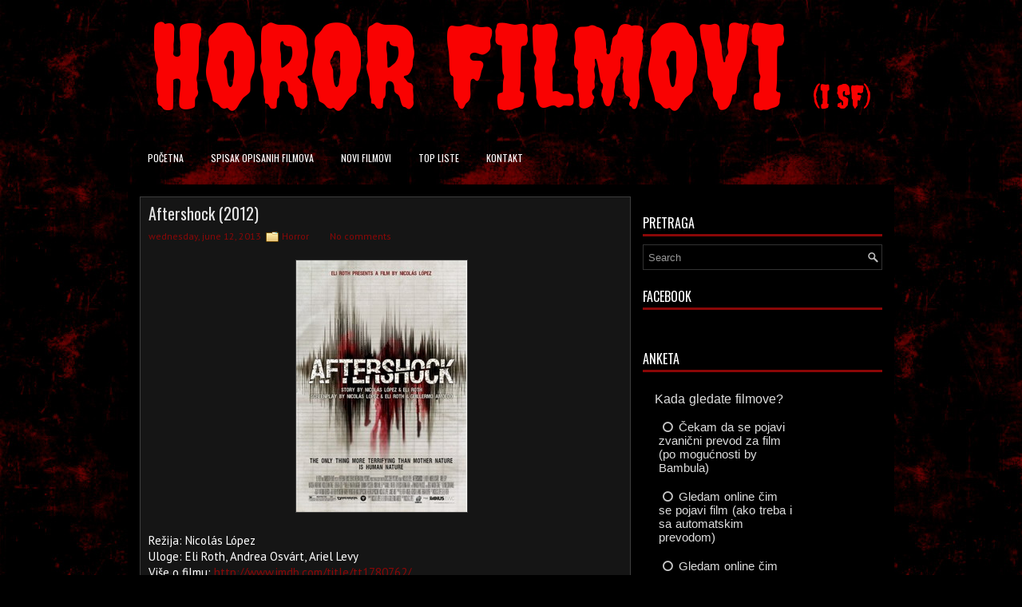

--- FILE ---
content_type: text/html; charset=utf-8
request_url: https://vote.easypolls.net/681cc82ab684950062b8a6a8?embed=true&type=poll&re=n&width=300px&origin=https%3A%2F%2Fwww.hororsf.com&path=%2F2013%2F06%2Faftershock-2012.html
body_size: 4654
content:
<!doctype html>
<html data-n-head-ssr style="height:100%;background-color:#f5f5f5">
  <head >
    <meta name="description" content="Create free online polls using the intuitive and easy-to-use EasyPolls.net from ObjectPlanet. You can share your polls on Facebook, Twitter, or embed the poll on your page. You can create web polls for free in minutes.">
    <meta name="keywords" content="free online polls surveys web create share embed">
    <title>EasyPolls voting</title><meta data-n-head="ssr" charset="utf-8"><meta data-n-head="ssr" name="viewport" content="width=device-width, initial-scale=1"><meta data-n-head="ssr" data-hid="easypolls:vote" name="easypolls:vote" content="EasyPolls voting"><link data-n-head="ssr" rel="icon" type="image/x-icon" href="/favicon-32x32.png"><link rel="preload" href="/_nuxt/3062a10.js" as="script"><link rel="preload" href="/_nuxt/2d460b8.js" as="script"><link rel="preload" href="/_nuxt/f8c777c.js" as="script"><link rel="preload" href="/_nuxt/c308b62.js" as="script"><link rel="preload" href="/_nuxt/6efb5c9.js" as="script"><link rel="preload" href="/_nuxt/89ccc12.js" as="script"><style data-vue-ssr-id="3191d5ad:0 11e2a1e9:0 d1fc3c78:0 0cac71d5:0">.nuxt-progress{position:fixed;top:0;left:0;right:0;height:2px;width:0;opacity:1;transition:width .1s,opacity .4s;background-color:#fff;z-index:999999}.nuxt-progress.nuxt-progress-notransition{transition:none}.nuxt-progress-failed{background-color:red}
html{font-family:"Source Sans Pro",-apple-system,BlinkMacSystemFont,"Segoe UI",Roboto,"Helvetica Neue",Arial,sans-serif;font-size:16px;word-spacing:1px;-ms-text-size-adjust:100%;-webkit-text-size-adjust:100%;-moz-osx-font-smoothing:grayscale;-webkit-font-smoothing:antialiased;box-sizing:border-box}*,:after,:before{box-sizing:border-box;margin:0}.button--green{display:inline-block;border-radius:4px;border:1px solid #3b8070;color:#3b8070;text-decoration:none;padding:10px 30px}.button--green:hover{color:#fff;background-color:#3b8070}.button--grey{display:inline-block;border-radius:4px;border:1px solid #35495e;color:#35495e;text-decoration:none;padding:10px 30px;margin-left:15px}.button--grey:hover{color:#fff;background-color:#35495e}
.container{justify-content:center;align-items:center}.wrapper{overflow:hidden}.logo{font-size:50px;text-align:center;padding:10px 0 30px}.logo-start{color:#1e88e5}.logo-end{color:#64b5f6}.poll-container{padding:15px 0 25px;float:left}.poll-container-width{width:50%}.poll-container-width-no-ad{width:100%}.side-container{padding:50px 0;min-width:200px;overflow:hidden;min-height:170px;background-color:#e4ebf6}.side-container-embedded{text-align:center;padding:4px 0;overflow-x:hidden}@media screen and (max-width:550px){.poll-container{float:none;margin-right:auto;margin-left:auto;width:100%;border:0}.side-container{width:100%;text-align:center;background-color:#e4ebf6}}.title{font-family:"Quicksand","Source Sans Pro",-apple-system,BlinkMacSystemFont,"Segoe UI",Roboto,"Helvetica Neue",Arial,sans-serif;display:block;font-weight:300;font-size:100px;color:#35495e;letter-spacing:1px}.subtitle{font-weight:300;font-size:42px;color:#526488;word-spacing:5px;padding-bottom:15px}.links{padding-top:15px}.not-found{font-size:30px;text-align:center}#comments{margin-top:30px;width:100%;text-align:center;padding:5px;display:inline-block}
@font-face{font-family:"ep-fontello";src:url(/_nuxt/fonts/ep-fontello.c909971.eot);src:url(/_nuxt/fonts/ep-fontello.c909971.eot#iefix) format("embedded-opentype"),url(/_nuxt/fonts/ep-fontello.eb3e73f.woff2) format("woff2"),url(/_nuxt/fonts/ep-fontello.4657ec8.woff) format("woff"),url(/_nuxt/fonts/ep-fontello.8d80388.ttf) format("truetype"),url(/_nuxt/img/ep-fontello.5e9f76a.svg#ep-fontello) format("svg");font-weight:400;font-style:normal}[class*=" icon-"][data-v-d7aecbd2]:before,[class^=icon-][data-v-d7aecbd2]:before{font-family:"ep-fontello";font-style:normal;font-weight:400;speak:none;display:inline-block;text-decoration:inherit;width:1em;margin-right:.2em;text-align:center;font-feature-settings:normal;font-variant:normal;text-transform:none;line-height:1em;margin-left:.2em;-webkit-font-smoothing:antialiased;-moz-osx-font-smoothing:grayscale}.icon-ok-circled[data-v-d7aecbd2]:before{content:"\e800"}.icon-ok-circled2[data-v-d7aecbd2]:before{content:"\e801"}.icon-ok[data-v-d7aecbd2]:before{content:"\e802"}.icon-check[data-v-d7aecbd2]:before{content:"\e803"}.icon-login[data-v-d7aecbd2]:before{content:"\e804"}.icon-key[data-v-d7aecbd2]:before{content:"\e805"}.icon-check-empty[data-v-d7aecbd2]:before{content:"\f096"}.icon-circle-empty[data-v-d7aecbd2]:before{content:"\f10c"}.icon-circle[data-v-d7aecbd2]:before{content:"\f111"}.icon-ok-squared[data-v-d7aecbd2]:before{content:"\f14a"}.icon-dot-circled[data-v-d7aecbd2]:before{content:"\f192"}.icon-google[data-v-d7aecbd2]:before{content:"\f1a0"}.icon-circle-thin[data-v-d7aecbd2]:before{content:"\f1db"}.icon-facebook-squared[data-v-d7aecbd2]:before{content:"\f308"}.pollNotFound[data-v-d7aecbd2]{padding:30px;text-align:center}.choice label[data-v-d7aecbd2]{display:block;cursor:pointer;position:relative;z-index:5}.choice input[data-v-d7aecbd2]{display:none}.highlight[data-v-d7aecbd2]:hover{filter:brightness(90%);background-color:inherit}.choiceWithButtons input+span[data-v-d7aecbd2]:before{display:inline-block;margin:0 5px;font-family:"ep-Fontello";font-weight:400;font-style:normal;opacity:.9;width:1em}.choiceWithButtons input[type=checkbox]+span[data-v-d7aecbd2]:before{content:"\f10c"}.choiceWithButtons input[type=checkbox]:checked+span[data-v-d7aecbd2]:before{content:"\e801";-webkit-animation:pop-data-v-d7aecbd2 .3s ease-in-out;animation:pop-data-v-d7aecbd2 .3s ease-in-out}.choiceWithButtons input[type=checkbox]:disabled+span[data-v-d7aecbd2]:before,.choiceWithButtons input[type=radio]+span[data-v-d7aecbd2]:before{content:"\f10c"}.choiceWithButtons input[type=radio]:checked+span[data-v-d7aecbd2]:before{content:"\f192";-webkit-animation:pop-data-v-d7aecbd2 .3s ease-in-out;animation:pop-data-v-d7aecbd2 .3s ease-in-out}.choiceWithButtons input[type=radio]:disabled+span[data-v-d7aecbd2]{color:#999}.choiceWithButtons input[type=radio]:disabled+span[data-v-d7aecbd2]:before{content:"\f10c";color:#999}@-webkit-keyframes pop-data-v-d7aecbd2{0%{transform:scale(1)}50%{transform:scale(1.6)}to{transform:scale(1)}}@keyframes pop-data-v-d7aecbd2{0%{transform:scale(1)}50%{transform:scale(1.6)}to{transform:scale(1)}}.choice[data-v-d7aecbd2]{position:relative;z-index:1}.chartBar[data-v-d7aecbd2]{height:100%;vertical-align:middle;position:absolute;top:0;left:0;z-index:2}.rptBounce-enter-active[data-v-d7aecbd2]{-webkit-animation:bounce-in .7s ease;animation:bounce-in .7s ease}.rptBounce-leave-active[data-v-d7aecbd2]{animation:bounce-in .7s reverse}.previewWarning[data-v-d7aecbd2]{text-align:center;padding:5px}</style>
  </head>
  <body >
    <div id="fb-root"></div>
    <script async defer crossorigin="anonymous" src="https://connect.facebook.net/en_US/sdk.js"></script>

    <div data-server-rendered="true" id="__nuxt"><!----><div id="__layout"><div><div id="main-container" class="container wrapper embedded" style="visibility:hidden;"><div id="poll-container" style="background-color:#000;"><!----> <div data-v-d7aecbd2><div id="poll-681cc82ab684950062b8a6a8" dir="ltr" class="poll-681cc82ab684950062b8a6a8" data-v-d7aecbd2><!----> <div data-v-d7aecbd2><div class="question question-681cc82ab684950062b8a6a8" data-v-d7aecbd2>Kada gledate filmove? </div> <div tabindex="0" role="button" class="choice choice-681cc82ab684950062b8a6a8" style="padding-right:35%;" data-v-d7aecbd2><label class="choiceWithButtons choiceTxt-681cc82ab684950062b8a6a8" data-v-d7aecbd2><input type="radio" name="radio" data-v-d7aecbd2> <span data-v-d7aecbd2>Čekam da se pojavi zvanični prevod za film (po mogućnosti by Bambula)</span> <!----></label> <!----> <!----></div><div tabindex="0" role="button" class="choice choice-681cc82ab684950062b8a6a8" style="padding-right:35%;" data-v-d7aecbd2><label class="choiceWithButtons choiceTxt-681cc82ab684950062b8a6a8" data-v-d7aecbd2><input type="radio" name="radio" data-v-d7aecbd2> <span data-v-d7aecbd2>Gledam online čim se pojavi film (ako treba i sa automatskim prevodom)</span> <!----></label> <!----> <!----></div><div tabindex="0" role="button" class="choice choice-681cc82ab684950062b8a6a8" style="padding-right:35%;" data-v-d7aecbd2><label class="choiceWithButtons choiceTxt-681cc82ab684950062b8a6a8" data-v-d7aecbd2><input type="radio" name="radio" data-v-d7aecbd2> <span data-v-d7aecbd2>Gledam online čim se pojavi film (mogu da gledam i bez domaćeg prevoda) </span> <!----></label> <!----> <!----></div></div> <!----> <!----> <!----> <div class="btndiv-681cc82ab684950062b8a6a8" data-v-d7aecbd2><div data-v-d7aecbd2><button class="seeRes-681cc82ab684950062b8a6a8" data-v-d7aecbd2>
          rezultati
        </button> <!----> <!----> <button id="voteBtn" role="submit" class="btn-681cc82ab684950062b8a6a8" data-v-d7aecbd2>
          glasaj
        </button> <!----></div> <!----> <!----></div></div> <!----></div></div> <!----> <script type="text/javascript">
      var infolinks_pid = 3359921;
      var infolinks_wsid = 0;
    </script></div></div></div></div><script>window.__NUXT__=(function(a,b,c,d,e,f,g,h,i,j,k,l,m,n,o,p,q,r,s,t,u,v,w,x,y,z,A,B,C,D,E,F,G,H){return {layout:u,data:[{poll:{id:o,questions:[{qtxt:{def:"Kada gledate filmove? "},choices:[{t:{def:"Čekam da se pojavi zvanični prevod za film (po mogućnosti by Bambula)"},url:a,c:60},{t:{def:"Gledam online čim se pojavi film (ako treba i sa automatskim prevodom)"},url:a,c:16},{t:{def:"Gledam online čim se pojavi film (mogu da gledam i bez domaćeg prevoda) "},url:a,c:9}],multiple:{choiceBtn:c,minChoices:v,minChoicesText:{def:"Select at least 1"},maxChoices:v},freetext:{on:d,label:{def:"comment"},height:a,validators:[{name:"length",int1:w,int2:150,dec1:g,dec2:g,txt1:a,txt2:a,msg:{def:"Length must be [min] to [max] characters"},_id:"681cc82ab684950062b8a6a9"}]}}],options:{ad:c,adOk:d,adUrl:"http:\u002F\u002Fwww.objectplanet.com\u002Fopinio\u002F",rtl:d,ticketRequired:d,revoteHr:12,revoteMode:-1,timeZone:"UTC",type:"vertical",open:c,geoTrack:d,ipFilter:d,antiCheat:{level:"medium",vpnAllowed:c,proxyAllowed:c,torAllowed:c,riskLevel:x,riskLevels:[{ipType:u,level:x,_id:"681cc82ab684950062b8a6aa"}],whitelist:[]},social:{comments:d,share:c,like:c},chart:{hide:d,counts:c,percents:c,showWhenClosed:d,fillWidth:c,sort:h},public:{tags:[]}},texts:{title:{def:a},voteBtn:{def:"glasaj"},resLink:{def:"rezultati"},ticket:{def:"enter ticket"},ticketRequired:{def:"A ticket is required to vote."},ticketInvalid:{def:"Invalid ticket. Your vote was not accepted."},backLink:{def:"back"},totVotes:{def:"Total votes:"},thankNote:{def:"Hvala na glasanju."},pollClosed:{def:"Poll is closed."},voters:{def:"Voters:"},ad:"bike trail guide"},style:{name:"midnight",punit:p,qUnit:p,cUnit:p,pollGradientType:"dark-top",highlightCh:c,highlightVal:"90%",highlightSelectedCh:c,highlightSelectedVal:"0.8",styledVoteBtn:c,highContrastBtn:c,css:{poll:{"font-family":"Arial",color:l,"font-size":"15px",width:y,"max-width":z,border:a,"border-radius":q,"margin-left":f,"margin-right":f,"padding-left":i,"padding-right":i,"padding-top":i,"padding-bottom":i,background:a,"background-color":"#000","box-shadow":"0px 0px 0px 0px rgba(0,0,0,0.35)","font-weight":a,"font-style":a,"text-align":A,padding:"10px 10px 10px 10px",margin:a,direction:B},title:{"font-family":b,"font-size":"1.2em","font-weight":C,color:e},question:{"font-family":b,"font-size":"1.05em","font-weight":a,"font-style":a,color:e,margin:"5px 5px 10px 5px","margin-bottom":i,"border-bottom":a,"box-shadow":a,background:a,"text-align":a,"background-color":a,width:a,padding:m,border:a,"border-radius":a},choice:{"font-family":b,"font-size":j,"font-weight":a,"font-style":a,color:e,margin:r,padding:"7px 4px 7px 5px","background-color":b,"border-radius":q,"border-bottom":a,"box-shadow":a,"user-select":h,"text-align":A,width:a,border:a,background:a,direction:B},selectedChoice:{"background-color":"#454545","font-family":a,"font-size":a,"font-weight":a,"font-style":a,color:a,"text-align":a,width:a,border:a,"border-radius":a,"box-shadow":a,background:a},hoverChoice:{"background-color":l,"font-family":a,"font-size":a,"font-weight":a,"font-style":a,color:a,"text-align":a,width:a,border:a,"border-radius":a,"box-shadow":a,background:a},disabledChoice:{color:"#ddddddaa","font-family":a,"font-size":a,"font-weight":a,"font-style":a,"text-align":a,"background-color":a,width:a,border:a,"border-radius":a,"box-shadow":a,background:a},disabledChoiceTxt:{},choiceBtn:{},choiceTxt:{},freetextDiv:{padding:"0px 8px 2px 8px"},freetext:{"font-family":b,"font-size":j,"font-style":h,width:z,margin:"5px 0px 0px 0px",color:e,"background-color":l,padding:"9px 9px 9px 9px",border:n,"border-radius":s,"font-weight":a,"text-align":a,"box-shadow":a,background:a},freetextPlaceholder:{color:b,opacity:D},errorVoting:{"font-family":b,"font-size":b,color:"red","text-align":k,"font-weight":a,"font-style":a,"background-color":a,width:a,padding:m,margin:m,border:a,"border-radius":a,"box-shadow":a,background:a},seeRes:{"font-family":b,"font-size":"0.9em","font-weight":a,"font-style":a,color:e,border:n,"background-color":b,background:a,padding:"9px 10px 9px 10px",margin:E,cursor:F,"user-select":h,"text-align":a,width:a,"border-radius":a,"box-shadow":a},totals:{"font-family":b,color:e,"font-size":j,"text-align":k,padding:r,background:a,"font-weight":a,"font-style":a,"background-color":a,width:a,margin:a,border:a,"border-radius":a,"box-shadow":a},btndiv:{"font-family":b,"font-size":b,color:b,background:a,"background-color":b,"text-align":k,padding:r,"font-weight":a,"font-style":a,width:a,margin:m,border:a,"border-radius":a,"box-shadow":a},btn:{"font-family":b,"font-size":j,"font-weight":C,"font-style":a,color:e,"background-color":G,background:a,padding:"9px 12px 9px 12px",margin:E,border:n,"border-radius":s,"box-shadow":a,cursor:F,"text-align":a,width:a},ticket:{"font-family":b,"font-size":j,"font-style":h,width:"90px",margin:"0px 5px 0px 5px",color:e,"background-color":l,padding:"9px 5px 9px 5px",border:n,"border-radius":s,"font-weight":a,"text-align":a,"box-shadow":a,background:a},ticketPlaceholder:{color:b,opacity:D},chart:{},chartBar:{"border-radius":q,"background-color":G,background:a,"font-family":a,"font-size":a,"font-weight":a,"font-style":a,color:a,"text-align":a,width:a,padding:a,margin:a,border:a,"box-shadow":a},chartFilled:{},thankNote:{color:e,"padding-top":t,"padding-bottom":t,"margin-left":f,"margin-right":f,"text-align":k,"font-family":a,"font-size":a,"font-weight":a,"font-style":a,"background-color":a,width:a,padding:a,margin:a,border:a,"border-radius":a,"box-shadow":a,background:a},pollClosed:{color:b,padding:t,"margin-left":f,"margin-right":f,"text-align":k,"font-family":a,"font-size":a,"font-weight":a,"font-style":a,"background-color":a,width:a,margin:a,border:a,"border-radius":a,"box-shadow":a,background:a}},fontFaces:[{_id:"681cc82ab684950062b8a6ab",family:a,src:a}]},data:{tot:85,last:"2026-01-22T01:10:21.828Z"},version:6,filters:[],updatedDate:H,createdDate:H,sortText:"kada gledate filmove? ",__v:w},pollWidth:y,comments:d,settings:{embedded:c,container:d,hasResponded:d,containerId:g,pollId:o,origin:"https:\u002F\u002Fwww.hororsf.com",key:"ug9pko2"},params:{},shareProps:{id:o,url:"https:\u002F\u002Fvote.easypolls.net\u002F681cc82ab684950062b8a6a8"}}],fetch:{},error:g,state:{poll:{}},serverRendered:c,routePath:"\u002F681cc82ab684950062b8a6a8",config:{_app:{basePath:"\u002F",assetsPath:"\u002F_nuxt\u002F",cdnURL:g}}}}("","inherit",true,false,"#ddd","auto",null,"none","10px","1.0em","center","#333","0px 0px 0px 0px","0px","681cc82ab684950062b8a6a8","px","4px","5px 5px 5px 5px","3px","30px","default",1,0,100,"300px","100%","left","ltr","bold","0.7","3px 0px 3px 0px","pointer","#505050","2025-05-08T15:05:14.670Z"));</script><script src="/_nuxt/3062a10.js" defer></script><script src="/_nuxt/c308b62.js" defer></script><script src="/_nuxt/6efb5c9.js" defer></script><script src="/_nuxt/89ccc12.js" defer></script><script src="/_nuxt/2d460b8.js" defer></script><script src="/_nuxt/f8c777c.js" defer></script>

    <script type="text/javascript">window.fbAsyncInit=function(){FB.init({appId:"172637699605940",status:!0,xfbml:!0,version:"v9.0"})}</script>
  </body>
</html>


--- FILE ---
content_type: text/html; charset=utf-8
request_url: https://www.google.com/recaptcha/api2/aframe
body_size: 267
content:
<!DOCTYPE HTML><html><head><meta http-equiv="content-type" content="text/html; charset=UTF-8"></head><body><script nonce="YsmS3cbzHFR17R3idmUXFA">/** Anti-fraud and anti-abuse applications only. See google.com/recaptcha */ try{var clients={'sodar':'https://pagead2.googlesyndication.com/pagead/sodar?'};window.addEventListener("message",function(a){try{if(a.source===window.parent){var b=JSON.parse(a.data);var c=clients[b['id']];if(c){var d=document.createElement('img');d.src=c+b['params']+'&rc='+(localStorage.getItem("rc::a")?sessionStorage.getItem("rc::b"):"");window.document.body.appendChild(d);sessionStorage.setItem("rc::e",parseInt(sessionStorage.getItem("rc::e")||0)+1);localStorage.setItem("rc::h",'1769175207485');}}}catch(b){}});window.parent.postMessage("_grecaptcha_ready", "*");}catch(b){}</script></body></html>